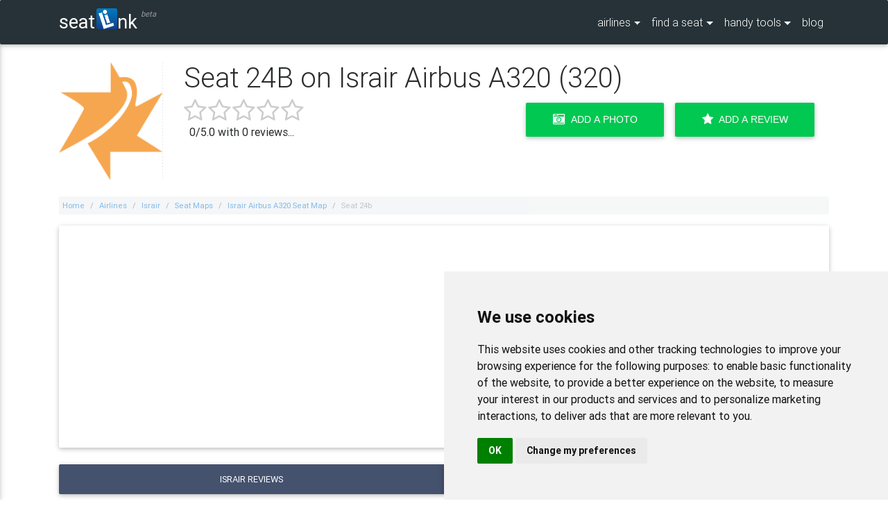

--- FILE ---
content_type: text/html; charset=utf-8
request_url: https://www.google.com/recaptcha/api2/aframe
body_size: 267
content:
<!DOCTYPE HTML><html><head><meta http-equiv="content-type" content="text/html; charset=UTF-8"></head><body><script nonce="ody3t1CrZQkYXGuWP6jxbA">/** Anti-fraud and anti-abuse applications only. See google.com/recaptcha */ try{var clients={'sodar':'https://pagead2.googlesyndication.com/pagead/sodar?'};window.addEventListener("message",function(a){try{if(a.source===window.parent){var b=JSON.parse(a.data);var c=clients[b['id']];if(c){var d=document.createElement('img');d.src=c+b['params']+'&rc='+(localStorage.getItem("rc::a")?sessionStorage.getItem("rc::b"):"");window.document.body.appendChild(d);sessionStorage.setItem("rc::e",parseInt(sessionStorage.getItem("rc::e")||0)+1);localStorage.setItem("rc::h",'1769911238399');}}}catch(b){}});window.parent.postMessage("_grecaptcha_ready", "*");}catch(b){}</script></body></html>